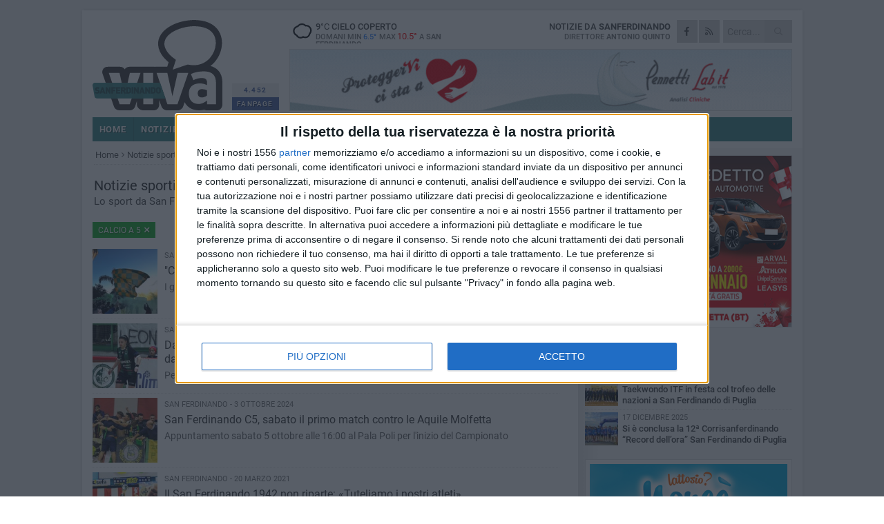

--- FILE ---
content_type: text/html; charset=utf-8
request_url: https://www.sanferdinandoviva.it/sport/?cat=calcio-a-5
body_size: 15101
content:
<!DOCTYPE html>
<html lang="it" class="response svg fxd">
<head prefix="og: http://ogp.me/ns# fb: http://ogp.me/ns/fb#">
    <title>Calcio a 5 - Notizie sportive da San Ferdinando</title>
    <meta name="description" content="Notizie sportive da San Ferdinando di Puglia: turismo, eventi, cultura" />
<meta name="viewport" content="width=device-width, initial-scale=1.0">    <meta name="apple-mobile-web-app-title" content="SanferdinandoViva">
    <meta name="apple-mobile-web-app-status-bar-style" content="black-translucent">
<link rel="canonical" href="https://www.sanferdinandoviva.it/sport/?cat=calcio-a-5" />                        <link rel="apple-touch-icon" href="https://static.gocity.it/sanferdinandoviva/img/touch-60.png">
    <link rel="apple-touch-icon" sizes="76x76" href="https://static.gocity.it/sanferdinandoviva/img/touch-76.png">
    <link rel="apple-touch-icon" sizes="120x120" href="https://static.gocity.it/sanferdinandoviva/img/touch-120.png">
    <link rel="apple-touch-icon" sizes="152x152" href="https://static.gocity.it/sanferdinandoviva/img/touch-152.png">
    <link rel="icon" href="https://static.gocity.it/sanferdinandoviva/img/favicon.ico" type="image/x-icon" />
    <link rel="icon" type="image/png" href="https://static.gocity.it/sanferdinandoviva/img/favicon-32x32.png" sizes="32x32" />
    <link rel="icon" type="image/png" href="https://static.gocity.it/sanferdinandoviva/img/favicon-16x16.png" sizes="16x16" />
    <link rel="alternate" type="application/rss+xml" href="https://www.sanferdinandoviva.it/rss/" title="RSS feed SanferdinandoViva" />
    <meta property="og:type" content="article" />
<meta property="og:url" />    <meta property="og:site_name" content="SanferdinandoViva" />
<meta property="fb:app_id" content="736040000351785" />    <meta property="fb:pages" content="631521486965343" /><meta property="article:publisher" content="631521486965343" />    <meta property="og:title" content="Notizie sportive da San Ferdinando" />
    <meta property="og:description" content="Notizie sportive da San Ferdinando di Puglia: turismo, eventi, cultura" />
    <meta property="og:image" content="https://static.gocity.it/sanferdinandoviva/img/OG.jpg" />
    <meta property="article:section" />
    <meta property="article:published_time" />
    <meta property="article:modified_time" />
<meta name="language" content="italian" /><meta name="google-site-verification" content="m_nLyK6DcZf9y9ilNMcMXcdTI49mQbGu9dvD10fQn9A" />    <link href="/bundles/css?v=dEeyNGnslQSdMQALmI0cEwyeZYLMDaeLtsKTp10fewU1" rel="preload" as="style" /><link href="/bundles/css?v=dEeyNGnslQSdMQALmI0cEwyeZYLMDaeLtsKTp10fewU1" rel="stylesheet"/>

    <link href="/bundles/deferred?v=EI2w7refD0IkrP_INU39w6BvGGKgAPw3aeDdDjBHlqI1" rel="preload" as="style" /><link href="/bundles/deferred?v=EI2w7refD0IkrP_INU39w6BvGGKgAPw3aeDdDjBHlqI1" rel="stylesheet"/>

    <link href="/bundles/icons?v=6URXDt_XKQp7_YTGi-536yZGVljGYpsX7yKYSj3eWm01" rel="preload" as="style" /><link href="/bundles/icons?v=6URXDt_XKQp7_YTGi-536yZGVljGYpsX7yKYSj3eWm01" rel="stylesheet"/>

    <link href="/style?v=142320" rel="stylesheet"><link href="/style?v=142320" rel="stylesheet" /><style>.svg #site-logo { background-image: url('https://static.gocity.it/sanferdinandoviva/img/logo.svg');} .xmas.svg #site-logo { background-image: url('https://static.gocity.it/sanferdinandoviva/img/logo-xmas.svg');} .svg .report-index #site .content, .report #site .content .section-logo span {background-image:url('https://static.gocity.it/sanferdinandoviva/img/ireport.svg');} @media only screen and (max-width: 1023px) {.response.svg .collapse #site-logo { background-image: url('https://static.gocity.it/sanferdinandoviva/img/logo-text-inv.svg'); }.response.svg.xmas .collapse #site-logo { background-image: url('https://static.gocity.it/sanferdinandoviva/img/logo-text-inv-xmas.svg');}}
.ads-exp, .ads-exp a{max-height:70px;}</style>
    <script type="application/ld+json">[{ "@context": "http://schema.org", "@type":"WebSite","@id":"#website","name":"SanferdinandoViva", "alternateName":"SanferdinandoViva", "url":"https://www.sanferdinandoviva.it", "potentialAction":{ "@type":"SearchAction","target":"https://www.sanferdinandoviva.it/cerca/?search={search_term_string}","query-input":"required name=search_term_string"}}, { "@context": "http://schema.org", "@type":"Organization","@id":"#organization","name":"Viva Network","url":"https://www.vivanetwork.it", "logo":"https://www.vivanetwork.it/images/viva-network-logo.png", "sameAs":["https://www.facebook.com/viva24/"]}]</script>
    
    
        <style>
        .bubble-color .btn.btn-action{ background-color:#15A226; border-color:#2EB33E; box-shadow: 0px 2px 0px #128820;}
        .bubble-color h3.story-title, .bubble-color span.story-title, div.bubble.bubble-color{background-color:#17ab29; border-right:solid 4px  #149924; }
        span.bubble-arrow.bubble-color{border-color:#17ab29 transparent transparent transparent;}
        div.bubble.bubble-color img { border-color:#128820 }
        </style>

    <script async src="//pagead2.googlesyndication.com/pagead/js/adsbygoogle.js"></script>
<link rel="stylesheet" href="https://assets.evolutionadv.it/networkviva_it/networkviva_it-CLS.css"><script src="https://assets.evolutionadv.it/networkviva_it/networkviva_it.new.js" data-cfasync="false"></script>    </head>
<body class="non-graphic collapse  sport-index ">
    
    
    <div id="site">
        <div id="main" class="container">
            <div id="header-wrapper">
    <div class="container">
        <header id="header">
            <div id="header-overlay"></div>
            <div id="header-main">
                <div id="header-logo">                    <div id="site-logo" >
                        <a href="/">SanferdinandoViva</a>
                        <img class="print" src="https://static.gocity.it/sanferdinandoviva/img/logo.png" />
                    </div>
                    <div id="header-fanpage">
                        <div id="fanpage">
                        <span class="fan-counter">4.452</span>
                            <a id="fanpage-button" href="https://www.facebook.com/sanferdinandoviva/" target="_blank" rel="nofollow">FANPAGE</a>
                        </div>
                    </div>
                </div>
                <div id="header-logo-url" class="print">sanferdinandoviva.it</div>
                <div id="header-middle">
                    <div id="header-middle-top">
                        <div id="header-meteo">
    <a href="/meteo/" title="Previsioni meteo ad Sanferdinando"><div id="meteo-header" class="meteo-icon"><canvas width="28" height="28" data-icon="04n" data-color="" class="icon"></canvas></div></a>
        <div class="meteo">
            <a href="/meteo/" title="Previsioni meteo ad Sanferdinando">
9<span>°C</span> cielo coperto                <div class="meteo-temp">Domani Min<span class="meteo-min">6.5°</span>Max<span class="meteo-max">10.5°</span> a <strong>San Ferdinando</strong></div>
            </a>
        </div>

                        </div>
                        <div class="search-block">
                            <form action="/cerca/" method="GET">
                                <input type="search" class="search" name="search" placeholder="Cerca..." />
                                <button class="icon"><i class="far fa-search"></i></button>
                            </form>
                        </div>
                        <div id="header-social">
                            <a href="https://www.facebook.com/sanferdinandoviva" target="_blank"><i class="fab fa-facebook-f social social-facebook"></i></a>                            <a href="/rss/" title="SanferdinandoViva - Feed Rss"><i class="far fa-rss social social-rss"></i></a>
                        </div>
                        <div id="header-daily">
                            <p class="tagline">Notizie da <strong>Sanferdinando</strong><span>Direttore <strong>Antonio Quinto</strong></span></p>
                        </div>
                        <div class="clear"></div>
                    </div>
                    <div id="header-banner">

<div class="ads-containter" data-url="/adv/banner/5/"></div>
                    </div>
                    <div class="clear"></div>
                </div>
                <button type="button" id="menu-toggle" class="btn header-btn">
                    <span class="far fa-2x fa-bars"></span>
                    <span class="btn-undertext">Menu</span>
                </button><div id="mobile-weather">    <a href="/meteo/" title="Previsioni meteo ad Sanferdinando"><div id="mobile-meteo-header" class="meteo-icon"><canvas width="28" height="28" data-icon="04n" data-color="white" class="icon"></canvas></div></a>
        <div class="meteo">
            <a href="/meteo/" title="Previsioni meteo ad Sanferdinando">
9<span>°C</span> cielo coperto                <div class="meteo-temp">Domani Min<span class="meteo-min">6.5°</span>Max<span class="meteo-max">10.5°</span> a <strong>San Ferdinando</strong></div>
            </a>
        </div>
</div>
            </div>
            <div class="clear"></div>
            <div id="menu">
                <nav>
                    <ul>

            <li class="firstitem">
                <a href="/" >HOME</a>
            </li>
            <li >
                <a href="/notizie/" >NOTIZIE</a>
                <span class="expander"></span>
                <ul>
<li ><a href="/notizie/?cat=la-citta">Vita di città</a></li>
<li ><a href="/notizie/?cat=territorio">Territorio</a></li>
<li ><a href="/notizie/?cat=cronaca">Cronaca</a></li>
<li ><a href="/notizie/?cat=politica">Politica</a></li>
<li ><a href="/notizie/?cat=palazzo-di-citta">Enti locali</a></li>
<li ><a href="/notizie/?cat=turismo">Turismo</a></li>
<li ><a href="/notizie/?cat=nightlife">Nightlife</a></li>
<li ><a href="/notizie/?cat=eventi">Eventi e cultura</a></li>
<li ><a href="/notizie/?cat=scuola-e-formazione">Scuola e Lavoro</a></li>
<li ><a href="/notizie/?cat=associazioni">Associazioni</a></li>
                </ul>
            </li>
            <li class="open">
                <a href="/sport/" >SPORT</a>
                <span class="expander"></span>
                <ul>
<li ><a href="/sport/?cat=calcio">Calcio</a></li>
<li class="open"><a href="/sport/?cat=calcio-a-5">Calcio a 5</a></li>
<li ><a href="/sport/?cat=arti-marziali">Arti Marziali</a></li>
<li ><a href="/sport/?cat=tennis">Tennis</a></li>
<li ><a href="/sport/?cat=altri-sport">Altri sport</a></li>
                </ul>
            </li>
            <li >
                <a href="/meteo/" >METEO</a>
            </li>
            <li >
                <a href="/video/" >VIDEO</a>
            </li>
<li class="search-block">
    <form action="/cerca/" method="GET">
        <input type="search" class="search" name="search" placeholder="Cerca..." />
        <button class="icon"><i class="far fa-search"></i></button>
    </form>
</li>
                    </ul>
                </nav>
            </div>
          </header>
    </div>
    <div class="clear"></div>
</div>


            
            <div id="gctyvvadblck"></div>
            <div class="content-wrapper ">
                
                <div class="content-side-wrapper content-first">
                    
    <div class="content content-index ">
        <ul class="breadcrumbs "><li><i class="far fa-angle-right"></i><a href="/" title="Home">Home</a></li><li><i class="far fa-angle-right"></i><a href="/sport/" title="Notizie sportive">Notizie sportive</a></li><li><i class="far fa-angle-right"></i><a href="/sport/?cat=calcio-a-5" title="Calcio a 5">Calcio a 5</a></li></ul><script type="application/ld+json">{ "@context": "http://schema.org", "@type" : "BreadcrumbList", "itemListElement": [{ "@type": "ListItem", "position": 1, "item": { "@id": "https://www.sanferdinandoviva.it/", "name": "Home" } },{ "@type": "ListItem", "position": 2, "item": { "@id": "https://www.sanferdinandoviva.it/sport/", "name": "Notizie sportive" } },{ "@type": "ListItem", "position": 3, "item": { "@id": "https://www.sanferdinandoviva.it/sport/?cat=calcio-a-5", "name": "Calcio a 5" } }]}</script>
        <h1 class="newsroot ">Notizie sportive da San Ferdinando</h1>
<p class="tagline ">Lo sport da San Ferdinando: archivio delle notizie sportive</p>        <h2 class="news-category"   style="color:#fff; text-shadow: 1px 1px 2px rgba(0, 0, 0, .4); background-color:#17ab29"    >Calcio a 5 <a href="/sport/"><i class="far fa-times"></i></a></h2>                    <div class="index-wrapper news-story">
        <div class="index-list index-list-mode12 index-list-24">
                <div class="index">
                    
<a href="/sport/c1-siamo-cascati-di-nuovo-il-san-ferdinando-calcio-a-5-ri-conquista-la-serie-c1/" ><div class="boxed-img"><img src="https://sanferdinando.gocity.it/library/media/bigbox_san_ferdinando_c5(1).jpg" alt=" &quot;C1 siamo cascati di nuovo &quot;: il San Ferdinando calcio a 5 ri-conquista la serie C1" /></div></a>                                        <div class="boxed-title boxed-title-dated ">
<span class="date">
                                San Ferdinando - 
                                9 aprile 2025
                            </span>                        <span class="title"><a href="/sport/c1-siamo-cascati-di-nuovo-il-san-ferdinando-calcio-a-5-ri-conquista-la-serie-c1/" >&quot;C1 siamo cascati di nuovo&quot;: il San Ferdinando calcio a 5 ri-conquista la serie C1</a></span>
<span class="subtitle">I gialloverdi hanno conquistato la promozione ai calci di rigore contro l&#39;Altamura</span>                                            </div>
                </div>
                <div class="index">
                    
<a href="/sport/da-san-ferdinando-in-nazionale-la-calcettista-alexandra-divincenzo-convocata-dall-italia/" ><div class="boxed-img"><img src="https://sanferdinando.gocity.it/library/media/bigbox_alexandra_divincenzo(1).jpg" alt="Da San Ferdinando in Nazionale: la calcettista Alexandra Divincenzo convocata dall'Italia" /></div></a>                                        <div class="boxed-title boxed-title-dated ">
<span class="date">
                                San Ferdinando - 
                                9 gennaio 2025
                            </span>                        <span class="title"><a href="/sport/da-san-ferdinando-in-nazionale-la-calcettista-alexandra-divincenzo-convocata-dall-italia/" >Da San Ferdinando in Nazionale: la calcettista Alexandra Divincenzo convocata dall&#39;Italia</a></span>
<span class="subtitle">Per la 20enne del Bitonto chiamata per l&#39;amichevole contro il Portogallo</span>                                            </div>
                </div>
                <div class="index">
                    
<a href="/sport/san-ferdinando-c5-sabato-il-primo-match-contro-le-aquile-molfetta/" ><div class="boxed-img"><img src="https://sanferdinando.gocity.it/library/media/bigbox_san_ferdinando_c5.jpg" alt="San Ferdinando C5, sabato il primo match contro le Aquile Molfetta" /></div></a>                                        <div class="boxed-title boxed-title-dated ">
<span class="date">
                                San Ferdinando - 
                                3 ottobre 2024
                            </span>                        <span class="title"><a href="/sport/san-ferdinando-c5-sabato-il-primo-match-contro-le-aquile-molfetta/" >San Ferdinando C5, sabato il primo match contro le Aquile Molfetta</a></span>
<span class="subtitle">Appuntamento sabato 5 ottobre alle 16:00 al Pala Poli per l&#39;inizio del Campionato</span>                                            </div>
                </div>
                <div class="index">
                    
<a href="/sport/il-san-ferdinando-1942-non-riparte-tuteliamo-i-nostri-atleti/" ><div class="boxed-img"><img src="https://sanferdinando.gocity.it/library/media/bigbox_162296106_3722461974515556_6515461925949722366_n.jpg" alt="Il San Ferdinando 1942 non riparte: «Tuteliamo i nostri atleti»" /></div></a>                                        <div class="boxed-title boxed-title-dated ">
<span class="date">
                                San Ferdinando - 
                                20 marzo 2021
                            </span>                        <span class="title"><a href="/sport/il-san-ferdinando-1942-non-riparte-tuteliamo-i-nostri-atleti/" >Il San Ferdinando 1942 non riparte: &#171;Tuteliamo i nostri atleti&#187;</a></span>
<span class="subtitle">La decisione comunicata con un post Facebook</span>                                            </div>
                </div>
                <div class="index">
                    
<a href="/sport/san-ferdinando-riparte-con-tre-colpi-di-spessore/" ><div class="boxed-img"><img src="https://sanferdinando.gocity.it/library/media/bigbox_sanferdinando.jpg" alt="San Ferdinando riparte con tre colpi di spessore" /></div></a>                                        <div class="boxed-title boxed-title-dated ">
<span class="date">
                                San Ferdinando - 
                                3 giugno 2019
                            </span>                        <span class="title"><a href="/sport/san-ferdinando-riparte-con-tre-colpi-di-spessore/" >San Ferdinando riparte con tre colpi di spessore</a></span>
<span class="subtitle">Acocella, Capacchione e Di Benedetto i primi innesti per il roster di mister Russo</span>                                            </div>
                </div>
                <div class="index">
                    
<a href="/sport/san-ferdinando-chiude-col-sorriso/" ><div class="boxed-img"><img src="https://sanferdinando.gocity.it/library/media/bigbox_san_ferdinando_00.jpg" alt="San Ferdinando chiude col sorriso" /></div></a>                                        <div class="boxed-title boxed-title-dated ">
<span class="date">
                                San Ferdinando - 
                                30 marzo 2019
                            </span>                        <span class="title"><a href="/sport/san-ferdinando-chiude-col-sorriso/" >San Ferdinando chiude col sorriso</a></span>
<span class="subtitle">I gialloverdi si congedano dal pubblico amico superando il Just Mola</span>                                            </div>
                </div>
                <div class="index">
                    
<a href="/sport/san-ferdinando-inarrestabile-l-eraclio-s-inchina/" ><div class="boxed-img"><img src="https://sanferdinando.gocity.it/library/media/bigbox_san_ferdinando_tifo.jpg" alt="San Ferdinando inarrestabile, l'Eraclio Barletta s'inchina" /></div></a>                                        <div class="boxed-title boxed-title-dated ">
<span class="date">
                                San Ferdinando - 
                                23 marzo 2019
                            </span>                        <span class="title"><a href="/sport/san-ferdinando-inarrestabile-l-eraclio-s-inchina/" >San Ferdinando inarrestabile, l&#39;Eraclio Barletta s&#39;inchina</a></span>
<span class="subtitle">I gialloverdi ne fanno 11 ai primi della classe in un PalaPertini ribollente d&#39;entusiasmo</span>                                            </div>
                </div>
                <div class="index">
                    
<a href="/sport/san-ferdinando-cerca-la-rivincita-con-l-eraclio-barletta-mobilitazione-per-seguire-la-squadra/" ><div class="boxed-img"><img src="https://sanferdinando.gocity.it/library/media/bigbox_ooo.jpg" alt="San Ferdinando cerca la rivincita con l'Eraclio Barletta. Mobilitazione per seguire la squadra" /></div></a>                                        <div class="boxed-title boxed-title-dated ">
<span class="date">
                                San Ferdinando - 
                                19 marzo 2019
                            </span>                        <span class="title"><a href="/sport/san-ferdinando-cerca-la-rivincita-con-l-eraclio-barletta-mobilitazione-per-seguire-la-squadra/" >San Ferdinando cerca la rivincita con l&#39;Eraclio Barletta. Mobilitazione per seguire la squadra</a></span>
<span class="subtitle">Promossa l&#39;iniziativa &quot;Vinci la maglia&quot; per le ultime due gare interne dei gialloverdi</span>                                            </div>
                </div>
                <div class="index">
                    
<a href="/sport/il-san-ferdinando-ora-ci-crede/" ><div class="boxed-img"><img src="https://sanferdinando.gocity.it/library/media/bigbox_san_ferdinando_a_talsano_00.jpg" alt="Il San Ferdinando ora ci crede" /></div></a>                                        <div class="boxed-title boxed-title-dated ">
<span class="date">
                                San Ferdinando - 
                                16 marzo 2019
                            </span>                        <span class="title"><a href="/sport/il-san-ferdinando-ora-ci-crede/" >Il San Ferdinando ora ci crede</a></span>
<span class="subtitle">I gialloverdi passano sul campo del Talsano e tengono aperte le residue chances di accesso ai playoff</span>                                            </div>
                </div>
                <div class="index">
                    
<a href="/sport/san-ferdinando-l-obiettivo-salvezza-e-quasi-raggiunto/" ><div class="boxed-img"><img src="https://sanferdinando.gocity.it/library/media/bigbox_giuseppe_russo_00.jpg" alt="San Ferdinando, l'obiettivo salvezza è quasi raggiunto" /></div></a>                                        <div class="boxed-title boxed-title-dated ">
<span class="date">
                                San Ferdinando - 
                                9 marzo 2019
                            </span>                        <span class="title"><a href="/sport/san-ferdinando-l-obiettivo-salvezza-e-quasi-raggiunto/" >San Ferdinando, l&#39;obiettivo salvezza &#232; quasi raggiunto</a></span>
<span class="subtitle">I gialloverdi, col successo interno sul Castellaneta, hanno distanziato la zona playout</span>                                            </div>
                </div>
                <div class="index">
                    
<a href="/sport/san-ferdinando-soffre-insegue-rimonta-e-vince/" ><div class="boxed-img"><img src="https://sanferdinando.gocity.it/library/media/bigbox_san_ferdinando_tifo.jpg" alt="San Ferdinando soffre, insegue, rimonta e vince" /></div></a>                                        <div class="boxed-title boxed-title-dated ">
<span class="date">
                                San Ferdinando - 
                                2 marzo 2019
                            </span>                        <span class="title"><a href="/sport/san-ferdinando-soffre-insegue-rimonta-e-vince/" >San Ferdinando soffre, insegue, rimonta e vince</a></span>
<span class="subtitle">I gialloverdi piegano Bitonto nonostante la pesante assenza di Dopico e avvicinano il traguardo salvezza</span>                                            </div>
                </div>
                <div class="index">
                    
<a href="/sport/san-ferdinando-kappao-a-palo/" ><div class="boxed-img"><img src="https://sanferdinando.gocity.it/library/media/bigbox_calcio_a_5_00.jpg" alt="San Ferdinando kappaò a Palo" /></div></a>                                        <div class="boxed-title boxed-title-dated ">
<span class="date">
                                San Ferdinando - 
                                9 febbraio 2019
                            </span>                        <span class="title"><a href="/sport/san-ferdinando-kappao-a-palo/" >San Ferdinando kappa&#242; a Palo</a></span>
<span class="subtitle">I gialloverdi restano in zona playout</span>                                            </div>
                </div>
                <div class="index">
                    
<a href="/sport/san-ferdinando-si-arrende-coppa-puglia-al-futsal-barletta/" ><div class="boxed-img"><img src="https://sanferdinando.gocity.it/library/media/bigbox_calcio1.jpg" alt="San Ferdinando si arrende. Coppa Puglia all'Eraclio Barletta" /></div></a>                                        <div class="boxed-title boxed-title-dated ">
<span class="date">
                                San Ferdinando - 
                                3 febbraio 2019
                            </span>                        <span class="title"><a href="/sport/san-ferdinando-si-arrende-coppa-puglia-al-futsal-barletta/" >San Ferdinando si arrende. Coppa Puglia all&#39;Eraclio Barletta</a></span>
<span class="subtitle">Gialloverdi sconfitti con onore. Mister Russo: &#171;Ripartiamo da qui&#187;</span>                                            </div>
                </div>
                <div class="index">
                    
<a href="/sport/san-ferdinando-vola-in-finale-di-coppa/" ><div class="boxed-img"><img src="https://sanferdinando.gocity.it/library/media/bigbox_san_ferdinando_squadra_00.jpg" alt="San Ferdinando vola in finale di Coppa" /></div></a>                                        <div class="boxed-title boxed-title-dated ">
<span class="date">
                                San Ferdinando - 
                                1 febbraio 2019
                            </span>                        <span class="title"><a href="/sport/san-ferdinando-vola-in-finale-di-coppa/" >San Ferdinando vola in finale di Coppa</a></span>
<span class="subtitle">I gialloverdi regolano il Trulli e Grotte. Domenica la sfida decisiva per l&#39;assegnazione del trofeo</span>                                            </div>
                </div>
                <div class="index">
                    
<a href="/sport/barletta-implacabile-san-ferdinando-al-tappeto/" ><div class="boxed-img"><img src="https://sanferdinando.gocity.it/library/media/bigbox_san_ferdinando_01.jpg" alt="Barletta implacabile, San Ferdinando al tappeto" /></div></a>                                        <div class="boxed-title boxed-title-dated ">
<span class="date">
                                San Ferdinando - 
                                26 gennaio 2019
                            </span>                        <span class="title"><a href="/sport/barletta-implacabile-san-ferdinando-al-tappeto/" >Barletta implacabile, San Ferdinando al tappeto</a></span>
<span class="subtitle">Primo tempo devastante dei biancorossi di casa. Gialloverdi costretti ad arrendersi</span>                                            </div>
                </div>
                <div class="index">
                    
<a href="/sport/san-ferdinando-vince-ancora-al-fotofinish/" ><div class="boxed-img"><img src="https://sanferdinando.gocity.it/library/media/bigbox_san_ferdinando_tifo.jpg" alt="San Ferdinando vince ancora al fotofinish" /></div></a>                                        <div class="boxed-title boxed-title-dated ">
<span class="date">
                                San Ferdinando - 
                                22 gennaio 2019
                            </span>                        <span class="title"><a href="/sport/san-ferdinando-vince-ancora-al-fotofinish/" >San Ferdinando vince ancora al fotofinish</a></span>
<span class="subtitle">I gialloverdi la spuntano nel derby della Bat col Futsal Andria e accorciano ancora le distanze rispetto alla zona salvezza</span>                                            </div>
                </div>
                <div class="index">
                    
<a href="/sport/san-ferdinando-esulta-all-ultimo-respiro/" ><div class="boxed-img"><img src="https://sanferdinando.gocity.it/library/media/bigbox_san_ferdinando_01.jpg" alt="San Ferdinando esulta all'ultimo respiro" /></div></a>                                        <div class="boxed-title boxed-title-dated ">
<span class="date">
                                San Ferdinando - 
                                12 gennaio 2019
                            </span>                        <span class="title"><a href="/sport/san-ferdinando-esulta-all-ultimo-respiro/" >San Ferdinando esulta all&#39;ultimo respiro</a></span>
<span class="subtitle">I gialloverdi piegano Conversano grazie a una rete a due secondi dal termine</span>                                            </div>
                </div>
                <div class="index">
                    
<a href="/sport/san-ferdinando/" ><div class="boxed-img"><img src="https://sanferdinando.gocity.it/library/media/bigbox_san_ferdinando_monopoli.jpg" alt="San Ferdinando cerca continuità" /></div></a>                                        <div class="boxed-title boxed-title-dated ">
<span class="date">
                                Puglia - 
                                11 gennaio 2019
                            </span>                        <span class="title"><a href="/sport/san-ferdinando/" >San Ferdinando cerca continuit&#224;</a></span>
<span class="subtitle">I gialloverdi attendono gli Azzurri Conversano al PalaPertini di Trinitapoli</span>                                            </div>
                </div>
                <div class="index">
                    
<a href="/sport/blitz-del-san-ferdinando-a-monte-sant-angelo/" ><div class="boxed-img"><img src="https://sanferdinando.gocity.it/library/media/bigbox_san_ferdinando_esultanza_00.jpg" alt="Blitz del San Ferdinando a Monte Sant'Angelo" /></div></a>                                        <div class="boxed-title boxed-title-dated ">
<span class="date">
                                San Ferdinando - 
                                9 gennaio 2019
                            </span>                        <span class="title"><a href="/sport/blitz-del-san-ferdinando-a-monte-sant-angelo/" >Blitz del San Ferdinando a Monte Sant&#39;Angelo</a></span>
<span class="subtitle">Prezioso successo in trasferta dei gialloverdi nel turno infrasettimanale di C1</span>                                            </div>
                </div>
                <div class="index">
                    
<a href="/sport/finali-di-coppa-sospese-per-maltempo/" ><div class="boxed-img"><img src="https://sanferdinando.gocity.it/library/media/bigbox_calcio1.jpg" alt="Finali di Coppa sospese per maltempo" /></div></a>                                        <div class="boxed-title boxed-title-dated ">
<span class="date">
                                San Ferdinando - 
                                3 gennaio 2019
                            </span>                        <span class="title"><a href="/sport/finali-di-coppa-sospese-per-maltempo/" >Finali di Coppa sospese per maltempo</a></span>
<span class="subtitle">Resta acquisito il successo del San Ferdinando mercoled&#236; nei quarti</span>                                            </div>
                </div>
                <div class="index">
                    
<a href="/sport/san-ferdinando-implacabile-stende-conversano-e-conquista-la-semifinale-di-coppa/" ><div class="boxed-img"><img src="https://sanferdinando.gocity.it/library/media/bigbox_san_ferdinando_squadra_00.jpg" alt="San Ferdinando implacabile: stende Conversano e conquista la semifinale di Coppa" /></div></a>                                        <div class="boxed-title boxed-title-dated ">
<span class="date">
                                San Ferdinando - 
                                2 gennaio 2019
                            </span>                        <span class="title"><a href="/sport/san-ferdinando-implacabile-stende-conversano-e-conquista-la-semifinale-di-coppa/" >San Ferdinando implacabile: stende Conversano e conquista la semifinale di Coppa</a></span>
<span class="subtitle">Successo autorevole dei gialloverdi di mister Russo</span>                                            </div>
                </div>
                <div class="index">
                    
<a href="/sport/via-alla-final-eight-di-coppa-puglia-san-ferdinando-chiede-strada-al-conversano/" ><div class="boxed-img"><img src="https://sanferdinando.gocity.it/library/media/bigbox_futsal_san_ferdinando_00.jpg" alt="Via alla Final Eight di Coppa Puglia: San Ferdinando chiede strada al Conversano" /></div></a>                                        <div class="boxed-title boxed-title-dated ">
<span class="date">
                                San Ferdinando - 
                                2 gennaio 2019
                            </span>                        <span class="title"><a href="/sport/via-alla-final-eight-di-coppa-puglia-san-ferdinando-chiede-strada-al-conversano/" >Via alla Final Eight di Coppa Puglia: San Ferdinando chiede strada al Conversano</a></span>
<span class="subtitle">Gialloverdi in campo alle ore 20:30 sulle tavole del PalaDisfida di Barletta</span>                                            </div>
                </div>
                <div class="index">
                    
<a href="/sport/le-finali-di-coppa-traslocano-a-barletta/" ><div class="boxed-img"><img src="https://sanferdinando.gocity.it/library/media/bigbox_paladisfida_partita.jpg" alt="Le finali di Coppa traslocano a Barletta" /></div></a>                                        <div class="boxed-title boxed-title-dated ">
<span class="date">
                                San Ferdinando - 
                                29 dicembre 2018
                            </span>                        <span class="title"><a href="/sport/le-finali-di-coppa-traslocano-a-barletta/" >Le finali di Coppa traslocano a Barletta</a></span>
<span class="subtitle">Decisione del comitato regionale della Federcalcio</span>                                            </div>
                </div>
                <div class="index">
                    
<a href="/sport/tolta-a-carovigno-l-organizzazione-delle-finali-regionali-di-coppa/" ><div class="boxed-img"><img src="https://sanferdinando.gocity.it/library/media/bigbox_calcio1.jpg" alt="Tolta a Carovigno l'organizzazione delle finali regionali di Coppa" /></div></a>                                        <div class="boxed-title boxed-title-dated ">
<span class="date">
                                San Ferdinando - 
                                28 dicembre 2018
                            </span>                        <span class="title"><a href="/sport/tolta-a-carovigno-l-organizzazione-delle-finali-regionali-di-coppa/" >Tolta a Carovigno l&#39;organizzazione delle finali regionali di Coppa</a></span>
<span class="subtitle">Clamorosa decisione del comitato pugliese della Federcalcio</span>                                            </div>
                </div>
        </div>
    </div>
        <div class="pager">
            <span class="disabled">Precedente</span><span class="current">1</span><a href="/sport/?cat=calcio-a-5&page=2" title="">2</a><a href="/sport/?cat=calcio-a-5&page=3" title="">3</a><a href="/sport/?cat=calcio-a-5&page=2" title="Pagina successiva">Successiva</a>
        </div>

        
        
    </div>

                </div>
                <div class="right-side-wrapper">
                    
    
    
    <div class="right-pack">
        <div class="ads-containter" data-url="/adv/banner/80/"></div>
<div class="ads-containter ads-custom " ><div class="PCT2617"><script>if("none"!=window.getComputedStyle(document.currentScript.parentElement.parentElement).getPropertyValue("display")){var e=document.createElement("ins");e.setAttribute("data-revive-zoneid","2617"),e.setAttribute("data-revive-id","e590432163035a6e5fc26dac29dd7e0b"),document.currentScript.parentElement.appendChild(e)}</script><script async src="//adv.presscommtech.com/www/delivery/asyncjs.php"></script></div></div>
    <div class="side-wrapper">
            <div class="side-title">Pi&#249; letti questo mese</div>
        <div class="side-list">
                <div class="side ">
                    <a href="/sport/taekwondo-in-festa-col-trofeo-delle-nazioni-a-san-ferdinando-di-puglia/" >
                        
<img src="https://sanferdinando.gocity.it/library/media/box_san_ferdinando1j.jpg" alt="Taekwondo ITF in festa col trofeo delle nazioni a San Ferdinando di Puglia" />                                                                            <span class="date">gioved&#236; 8 gennaio</span>
                                                <span class="title">Taekwondo ITF in festa col trofeo delle nazioni a San Ferdinando di Puglia</span>
                    </a>
                </div>
                <div class="side ">
                    <a href="/sport/a-san-ferdinando-di-puglia-si-e-conclusa-la-12-corrisanferdinando-record-dell-ora-san-ferdinando-di-puglia/" >
                        
<img src="https://sanferdinando.gocity.it/library/media/box_alcuni_atleti_della_12_corrisanferdinand_di_atletica_tommaso_assi_e_triathlon_teamj.jpg" alt="Si &#232; conclusa la 12&#170; Corrisanferdinando “Record dell’ora” San Ferdinando di Puglia" />                                                                            <span class="date">17 dicembre 2025</span>
                                                <span class="title">Si &#232; conclusa la 12&#170; Corrisanferdinando “Record dell’ora” San Ferdinando di Puglia</span>
                    </a>
                </div>
        </div>
    </div>

<div class="ads-containter" data-url="/adv/banner/81/"></div>
            
<div class="ads-containter ads-custom " ><div class="PCT2618"><script>if("none"!=window.getComputedStyle(document.currentScript.parentElement.parentElement).getPropertyValue("display")){var e=document.createElement("ins");e.setAttribute("data-revive-zoneid","2618"),e.setAttribute("data-revive-id","e590432163035a6e5fc26dac29dd7e0b"),document.currentScript.parentElement.appendChild(e)}</script><script async src="//adv.presscommtech.com/www/delivery/asyncjs.php"></script></div></div>
<div class="ads-containter" data-url="/adv/banner/82/"></div>
 <div class="ads  g-ads" ><ins class="adsbygoogle" style="display:block;width:300px;height:250px" data-ad-client="ca-pub-7787459891407465" data-ad-slot="3082067039" ></ins><script>(adsbygoogle = window.adsbygoogle || []).push({});</script></div>
    </div>

                </div>
            </div>
            <div class="clear"></div>
            <div class="clear"></div>
<div id="prefooter-wrapper">
    <div class="container">
<nav id="footer-menu">
        <ul>
                <li class="container"><a href="/notizie/" title="Notizie" >Notizie da Sanferdinando</a>
                        <ul>
<li><a href="/notizie/?cat=la-citta" title="Vita di città">Vita di città</a></li><li><a href="/notizie/?cat=territorio" title="Territorio">Territorio</a></li><li><a href="/notizie/?cat=cronaca" title="Cronaca">Cronaca</a></li><li><a href="/notizie/?cat=politica" title="Politica">Politica</a></li><li><a href="/notizie/?cat=palazzo-di-citta" title="Enti locali">Enti locali</a></li><li><a href="/notizie/?cat=turismo" title="Turismo">Turismo</a></li><li><a href="/notizie/?cat=nightlife" title="Nightlife">Nightlife</a></li><li><a href="/notizie/?cat=eventi" title="Eventi e cultura">Eventi e cultura</a></li><li><a href="/notizie/?cat=scuola-e-formazione" title="Scuola e Lavoro">Scuola e Lavoro</a></li><li><a href="/notizie/?cat=associazioni" title="Associazioni">Associazioni</a></li>                        </ul>
                </li>
                <li class="container"><a href="/sport/" title="Sport" >Notizie sportive</a>
                        <ul>
<li><a href="/sport/?cat=calcio" title="Calcio">Calcio</a></li><li><a href="/sport/?cat=calcio-a-5" title="Calcio a 5">Calcio a 5</a></li><li><a href="/sport/?cat=arti-marziali" title="Arti Marziali">Arti Marziali</a></li><li><a href="/sport/?cat=tennis" title="Tennis">Tennis</a></li><li><a href="/sport/?cat=altri-sport" title="Altri sport">Altri sport</a></li>                        </ul>
                </li>
                <li class="container"><a href="/meteo/" title="Previsioni meteo per Sanferdinando" >Previsioni meteo</a>
                </li>
                <li class="container"><a href="/video/" title="SanferdinandoViva TV: i video della redazione" >Video</a>
                </li>
        </ul>
</nav>


        <div class="fixed-block-wrapper">
            <div class="fixed-block" id="footer-side">
                <div class="other-block"><a id="newsletter"></a>
                    <span>Iscriviti alla Newsletter</span>
                    <p>
                        Registrati per ricevere aggiornamenti e contenuti da San Ferdinando nella tua casella di posta <small>Iscrivendoti accetti i <a href="/info/privacy/newsletter/" rel="nofollow">termini</a> e la <a href="/info/privacy/" rel="nofollow">privacy policy</a></small>
                    </p>
<form action="/newsletter/" data-ajax="true" data-ajax-loading="#ft-newsletter-loading" data-ajax-mode="replace" data-ajax-update="#ft-newsletter-result" id="form0" method="post">                        <span class="newsletter-result" id="ft-newsletter-result"></span>
                        <span class="newsletter-loading" id="ft-newsletter-loading"><img src="/contents/img/UI/rolling.gif" alt="loading" /></span>
                        <span class="newsletter-validation-error" data-valmsg-for="email" data-valmsg-replace="true"></span>
                        <input class="text buttoned" name="email" id="ft-email" placeholder="Indirizzo e-mail" data-val="true" type="email" />
                        <button type="submit" class="button buttoned" id="ft-newsletter-signup">Iscriviti</button>
</form>                </div>
            </div>
            <div class="clear"></div>
        </div>
    </div>
    <div class="clear"></div>
</div>
<div id="footer-wrapper">
    <div class="container">      
            <div id="footer-logo">
                <a title="InnovaNews" href="http://www.innovanews.it" rel="nofollow" target="_blank"><img alt="InnovaNews" src="https://static.gocity.it/sanferdinandoviva/img/innovanews.svg" /></a>
            </div>
            <div id="footer-links">
        <ul>
                <li ><a href="/info/" title="Contatti"  >Contatti</a></li>
                <li ><a href="/info/privacy/" title="Policy e Privacy"  >Policy e Privacy</a></li>
                <li class="badge"><a href="https://www.gocity.it/" title="GoCity News Platform"  rel="nofollow"   target="_blank" >GoCity News Platform</a></li>
        </ul>
   </div>

        <div class="clear"></div>
    </div>
</div>
<div id="postfooter-wrapper"><div class="container" id="postfooter"><div id="footer-daily">Notizie da <strong>Sanferdinando</strong><span>Direttore <strong>Antonio Quinto</strong></span></div>&#169; 2001-2026 SanFerdinandoViva &#232; un portale gestito da InnovaNews srl. Partita iva 08059640725. Testata giornalistica registrata presso il Tribunale di Trani. Tutti i diritti riservati.
</div></div>
<div id="network-footer-wrapper">
        <div class="container">
<div id="network-footer-logo"><a   title="Viva Network"     href="http://www.vivanetwork.it" rel="nofollow" target="_blank"  ><img   alt="Viva Network"   src="https://static.gocity.it/traniviva/img/network.svg" /></a></div>            <div id="network-footer-links">
                    <ul>
                            <li ><a href="https://www.andriaviva.it" title="Notizie da AndriaViva"   rel="nofollow"   >Andria</a></li>
                            <li ><a href="https://www.bariviva.it" title="Notizie da BariViva"   rel="nofollow"   >Bari</a></li>
                            <li ><a href="https://www.barlettaviva.it" title="Notizie da BarlettaViva"   rel="nofollow"   >Barletta</a></li>
                            <li ><a href="https://www.bisceglieviva.it" title="Notizie ed eventi da BisceglieViva"   rel="nofollow"   >Bisceglie</a></li>
                            <li ><a href="https://www.bitontoviva.it" title="Notizie da BitontoViva"   rel="nofollow"   >Bitonto</a></li>
                            <li ><a href="https://www.canosaviva.it" title="Notizie di Canosa di Puglia da CanosaViva"   rel="nofollow"   >Canosa</a></li>
                            <li ><a href="https://www.cerignolaviva.it" title="Notizie di Cerignola da CerignolaViva"   rel="nofollow"   >Cerignola</a></li>
                            <li ><a href="https://www.coratoviva.it" title="Notizie da CoratoViva"   rel="nofollow"   >Corato</a></li>
                            <li ><a href="https://www.giovinazzoviva.it" title="Notizie da GiovinazzoViva"   rel="nofollow"   >Giovinazzo</a></li>
                            <li ><a href="http://www.margheritaviva.it" title="Notizie da MargheritaViva"   rel="nofollow"   >Margherita di Savoia</a></li>
                            <li ><a href="http://www.minervinoviva.it" title="Notizie di Minervino Murge da MinervinoViva"   rel="nofollow"   >Minervino</a></li>
                            <li ><a href="http://www.modugnoviva.it" title="Notizie da ModugnoViva"   rel="nofollow"   >Modugno</a></li>
                            <li ><a href="https://www.molfettaviva.it" title="Notizie da MolfettaViva"   rel="nofollow"   >Molfetta</a></li>
                            <li ><a href="https://www.pugliaviva.it" title="Notizie dalla Puglia"   rel="nofollow"   >Puglia</a></li>
                            <li ><a href="https://www.ruvoviva.it" title="Notizie di Ruvo di Puglia da RuvoViva"   rel="nofollow"   >Ruvo</a></li>
                            <li ><a href="http://www.sanferdinandoviva.it" title="Notizie di San Ferdinando di Puglia da SanFerdinandoViva"   rel="nofollow"   >San Ferdinando</a></li>
                            <li ><a href="http://www.spinazzolaviva.it" title="Notizie da SpinazzolaViva"   rel="nofollow"   >Spinazzola</a></li>
                            <li ><a href="https://www.terlizziviva.it" title="Notizie da TerlizziViva"   rel="nofollow"   >Terlizzi</a></li>
                            <li ><a href="https://www.traniviva.it" title="Notizie ed eventi da TraniViva"   rel="nofollow"   >Trani</a></li>
                            <li ><a href="http://www.trinitapoliviva.it" title="Notizie da TrinitapoliViva"   rel="nofollow"   >Trinitapoli</a></li>
                    </ul>
            </div>
        </div>
</div>
        </div>
    </div>
    <script src="/Scripts/ads.js" type="text/javascript"></script>


    <div id="gctyvvadblck-data"><div><i class="gctyvvadblck-img"></i><span>SanferdinandoViva funziona grazie ai messaggi pubblicitari che stai bloccando</span>Per mantenere questo sito gratuito ti chiediamo <a href="http://it.wikihow.com/Disattivare-AdBlock" target="_blank">disattivare il tuo AdBlock</a>. Grazie.</div></div>
    <script src="//ajax.googleapis.com/ajax/libs/jquery/2.1.3/jquery.min.js"></script>

    <script src="/bundles/scripts?v=ecZIzUHCqaYEjZn58BtJBt1K1ptLU_t8S7gUdTQS_GM1"></script>

        <!-- Google tag (gtag.js) -->
    <script async src="https://www.googletagmanager.com/gtag/js?id=G-WG26EBC0RT"></script>
    <script>
        window.dataLayer = window.dataLayer || [];
        function gtag() { dataLayer.push(arguments); }
        gtag('js', new Date());

        gtag('config', 'G-WG26EBC0RT');
    </script>

    <!-- Google tag (gtag.js) -->
    <script async src="https://www.googletagmanager.com/gtag/js?id=G-4GN0DFQEFF"></script>
    <script>
        window.dataLayer = window.dataLayer || [];
        function gtag() { dataLayer.push(arguments); }
        gtag('js', new Date());

        gtag('config', 'G-4GN0DFQEFF');
    </script>

    
    
    
<ins data-revive-zoneid="2619" data-revive-id="e590432163035a6e5fc26dac29dd7e0b"></ins><script async src="//adv.presscommtech.com/www/delivery/asyncjs.php"></script><script type="text/javascript" language="JavaScript" src="//codiceisp.shinystat.com/cgi-bin/getcod.cgi?USER=PCT-sanferdinan&NODW=yes&P=4" async="async"></script>            <!-- InMobi Choice. Consent Manager Tag v3.0 (for TCF 2.2) -->
        <script type="text/javascript" async=true>
            (function () {
                var host = window.location.hostname;
                var element = document.createElement('script');
                var firstScript = document.getElementsByTagName('script')[0];
                var url = 'https://cmp.inmobi.com'
                    .concat('/choice/', 'T_Mzd9bsmxbuZ', '/', host, '/choice.js?tag_version=V3');
                var uspTries = 0;
                var uspTriesLimit = 3;
                element.async = true;
                element.type = 'text/javascript';
                element.src = url;

                firstScript.parentNode.insertBefore(element, firstScript);

                function makeStub() {
                    var TCF_LOCATOR_NAME = '__tcfapiLocator';
                    var queue = [];
                    var win = window;
                    var cmpFrame;

                    function addFrame() {
                        var doc = win.document;
                        var otherCMP = !!(win.frames[TCF_LOCATOR_NAME]);

                        if (!otherCMP) {
                            if (doc.body) {
                                var iframe = doc.createElement('iframe');

                                iframe.style.cssText = 'display:none';
                                iframe.name = TCF_LOCATOR_NAME;
                                doc.body.appendChild(iframe);
                            } else {
                                setTimeout(addFrame, 5);
                            }
                        }
                        return !otherCMP;
                    }

                    function tcfAPIHandler() {
                        var gdprApplies;
                        var args = arguments;

                        if (!args.length) {
                            return queue;
                        } else if (args[0] === 'setGdprApplies') {
                            if (
                                args.length > 3 &&
                                args[2] === 2 &&
                                typeof args[3] === 'boolean'
                            ) {
                                gdprApplies = args[3];
                                if (typeof args[2] === 'function') {
                                    args[2]('set', true);
                                }
                            }
                        } else if (args[0] === 'ping') {
                            var retr = {
                                gdprApplies: gdprApplies,
                                cmpLoaded: false,
                                cmpStatus: 'stub'
                            };

                            if (typeof args[2] === 'function') {
                                args[2](retr);
                            }
                        } else {
                            if (args[0] === 'init' && typeof args[3] === 'object') {
                                args[3] = Object.assign(args[3], { tag_version: 'V3' });
                            }
                            queue.push(args);
                        }
                    }

                    function postMessageEventHandler(event) {
                        var msgIsString = typeof event.data === 'string';
                        var json = {};

                        try {
                            if (msgIsString) {
                                json = JSON.parse(event.data);
                            } else {
                                json = event.data;
                            }
                        } catch (ignore) { }

                        var payload = json.__tcfapiCall;

                        if (payload) {
                            window.__tcfapi(
                                payload.command,
                                payload.version,
                                function (retValue, success) {
                                    var returnMsg = {
                                        __tcfapiReturn: {
                                            returnValue: retValue,
                                            success: success,
                                            callId: payload.callId
                                        }
                                    };
                                    if (msgIsString) {
                                        returnMsg = JSON.stringify(returnMsg);
                                    }
                                    if (event && event.source && event.source.postMessage) {
                                        event.source.postMessage(returnMsg, '*');
                                    }
                                },
                                payload.parameter
                            );
                        }
                    }

                    while (win) {
                        try {
                            if (win.frames[TCF_LOCATOR_NAME]) {
                                cmpFrame = win;
                                break;
                            }
                        } catch (ignore) { }

                        if (win === window.top) {
                            break;
                        }
                        win = win.parent;
                    }
                    if (!cmpFrame) {
                        addFrame();
                        win.__tcfapi = tcfAPIHandler;
                        win.addEventListener('message', postMessageEventHandler, false);
                    }
                };

                makeStub();

                function makeGppStub() {
                    const CMP_ID = 10;
                    const SUPPORTED_APIS = [
                        '2:tcfeuv2',
                        '6:uspv1',
                        '7:usnatv1',
                        '8:usca',
                        '9:usvav1',
                        '10:uscov1',
                        '11:usutv1',
                        '12:usctv1'
                    ];

                    window.__gpp_addFrame = function (n) {
                        if (!window.frames[n]) {
                            if (document.body) {
                                var i = document.createElement("iframe");
                                i.style.cssText = "display:none";
                                i.name = n;
                                document.body.appendChild(i);
                            } else {
                                window.setTimeout(window.__gpp_addFrame, 10, n);
                            }
                        }
                    };
                    window.__gpp_stub = function () {
                        var b = arguments;
                        __gpp.queue = __gpp.queue || [];
                        __gpp.events = __gpp.events || [];

                        if (!b.length || (b.length == 1 && b[0] == "queue")) {
                            return __gpp.queue;
                        }

                        if (b.length == 1 && b[0] == "events") {
                            return __gpp.events;
                        }

                        var cmd = b[0];
                        var clb = b.length > 1 ? b[1] : null;
                        var par = b.length > 2 ? b[2] : null;
                        if (cmd === "ping") {
                            clb(
                                {
                                    gppVersion: "1.1", // must be “Version.Subversion”, current: “1.1”
                                    cmpStatus: "stub", // possible values: stub, loading, loaded, error
                                    cmpDisplayStatus: "hidden", // possible values: hidden, visible, disabled
                                    signalStatus: "not ready", // possible values: not ready, ready
                                    supportedAPIs: SUPPORTED_APIS, // list of supported APIs
                                    cmpId: CMP_ID, // IAB assigned CMP ID, may be 0 during stub/loading
                                    sectionList: [],
                                    applicableSections: [-1],
                                    gppString: "",
                                    parsedSections: {},
                                },
                                true
                            );
                        } else if (cmd === "addEventListener") {
                            if (!("lastId" in __gpp)) {
                                __gpp.lastId = 0;
                            }
                            __gpp.lastId++;
                            var lnr = __gpp.lastId;
                            __gpp.events.push({
                                id: lnr,
                                callback: clb,
                                parameter: par,
                            });
                            clb(
                                {
                                    eventName: "listenerRegistered",
                                    listenerId: lnr, // Registered ID of the listener
                                    data: true, // positive signal
                                    pingData: {
                                        gppVersion: "1.1", // must be “Version.Subversion”, current: “1.1”
                                        cmpStatus: "stub", // possible values: stub, loading, loaded, error
                                        cmpDisplayStatus: "hidden", // possible values: hidden, visible, disabled
                                        signalStatus: "not ready", // possible values: not ready, ready
                                        supportedAPIs: SUPPORTED_APIS, // list of supported APIs
                                        cmpId: CMP_ID, // list of supported APIs
                                        sectionList: [],
                                        applicableSections: [-1],
                                        gppString: "",
                                        parsedSections: {},
                                    },
                                },
                                true
                            );
                        } else if (cmd === "removeEventListener") {
                            var success = false;
                            for (var i = 0; i < __gpp.events.length; i++) {
                                if (__gpp.events[i].id == par) {
                                    __gpp.events.splice(i, 1);
                                    success = true;
                                    break;
                                }
                            }
                            clb(
                                {
                                    eventName: "listenerRemoved",
                                    listenerId: par, // Registered ID of the listener
                                    data: success, // status info
                                    pingData: {
                                        gppVersion: "1.1", // must be “Version.Subversion”, current: “1.1”
                                        cmpStatus: "stub", // possible values: stub, loading, loaded, error
                                        cmpDisplayStatus: "hidden", // possible values: hidden, visible, disabled
                                        signalStatus: "not ready", // possible values: not ready, ready
                                        supportedAPIs: SUPPORTED_APIS, // list of supported APIs
                                        cmpId: CMP_ID, // CMP ID
                                        sectionList: [],
                                        applicableSections: [-1],
                                        gppString: "",
                                        parsedSections: {},
                                    },
                                },
                                true
                            );
                        } else if (cmd === "hasSection") {
                            clb(false, true);
                        } else if (cmd === "getSection" || cmd === "getField") {
                            clb(null, true);
                        }
                        //queue all other commands
                        else {
                            __gpp.queue.push([].slice.apply(b));
                        }
                    };
                    window.__gpp_msghandler = function (event) {
                        var msgIsString = typeof event.data === "string";
                        try {
                            var json = msgIsString ? JSON.parse(event.data) : event.data;
                        } catch (e) {
                            var json = null;
                        }
                        if (typeof json === "object" && json !== null && "__gppCall" in json) {
                            var i = json.__gppCall;
                            window.__gpp(
                                i.command,
                                function (retValue, success) {
                                    var returnMsg = {
                                        __gppReturn: {
                                            returnValue: retValue,
                                            success: success,
                                            callId: i.callId,
                                        },
                                    };
                                    event.source.postMessage(msgIsString ? JSON.stringify(returnMsg) : returnMsg, "*");
                                },
                                "parameter" in i ? i.parameter : null,
                                "version" in i ? i.version : "1.1"
                            );
                        }
                    };
                    if (!("__gpp" in window) || typeof window.__gpp !== "function") {
                        window.__gpp = window.__gpp_stub;
                        window.addEventListener("message", window.__gpp_msghandler, false);
                        window.__gpp_addFrame("__gppLocator");
                    }
                };

                makeGppStub();

                var uspStubFunction = function () {
                    var arg = arguments;
                    if (typeof window.__uspapi !== uspStubFunction) {
                        setTimeout(function () {
                            if (typeof window.__uspapi !== 'undefined') {
                                window.__uspapi.apply(window.__uspapi, arg);
                            }
                        }, 500);
                    }
                };

                var checkIfUspIsReady = function () {
                    uspTries++;
                    if (window.__uspapi === uspStubFunction && uspTries < uspTriesLimit) {
                        console.warn('USP is not accessible');
                    } else {
                        clearInterval(uspInterval);
                    }
                };

                if (typeof window.__uspapi === 'undefined') {
                    window.__uspapi = uspStubFunction;
                    var uspInterval = setInterval(checkIfUspIsReady, 6000);
                }
            })();
        </script>
        <!-- End InMobi Choice. Consent Manager Tag v3.0 (for TCF 2.2) -->
</body>
</html>